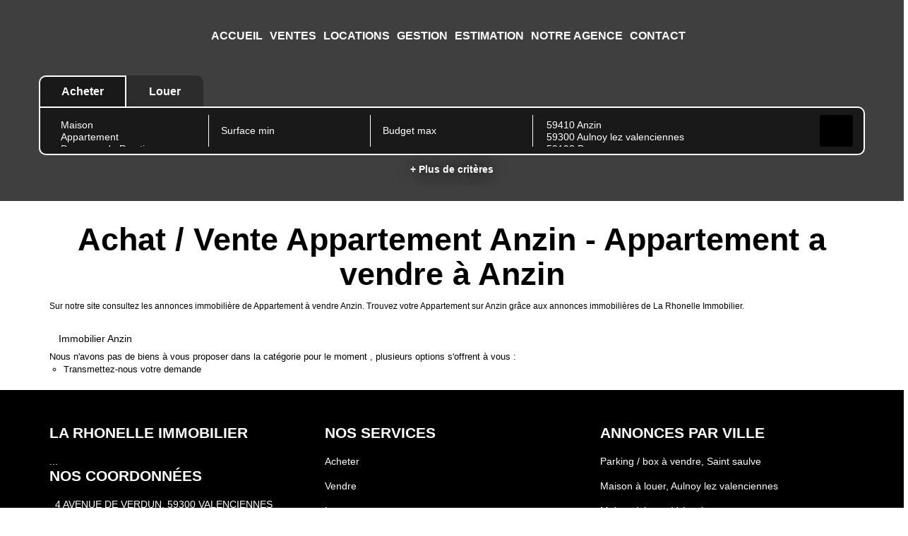

--- FILE ---
content_type: text/html; charset=UTF-8
request_url: https://www.larhonelle-immobilier.fr/ville_bien/Anzin_1_1__Vente/achat-vente-appartement-anzin.html?
body_size: 2329
content:
<!DOCTYPE html>
<html lang="en">
<head>
    <meta charset="utf-8">
    <meta name="viewport" content="width=device-width, initial-scale=1">
    <title></title>
    <style>
        body {
            font-family: "Arial";
        }
    </style>
    <script type="text/javascript">
    window.awsWafCookieDomainList = [];
    window.gokuProps = {
"key":"AQIDAHjcYu/GjX+QlghicBgQ/7bFaQZ+m5FKCMDnO+vTbNg96AEg42NwWQ14qnjkc7kDADOtAAAAfjB8BgkqhkiG9w0BBwagbzBtAgEAMGgGCSqGSIb3DQEHATAeBglghkgBZQMEAS4wEQQMubGagNeVAt/prj4hAgEQgDtYZRc04orXdUtq3etksARn84uqI6fpcYmlF4A8ked//UttJYUhrZZeFLMgPkvYXY0CKltec1N+E6yDCw==",
          "iv":"CgAFayNElwAABmWZ",
          "context":"GBGQMIfQv4ASBeAIGdhMI2ai3/MoB9MruJKmgqSAY5Yer2X7O4niSzhV86w3dp/vy6DFqpUPY2kP8MqwjBvt02C/LfpLYnBWDpmrYVF7AV2SjtBm7MCXPta3U8u5zX38tvel5576B/DslBpSdIjo9MEaFr/nPQLHld46gM7lHwz3t+y1JrQjQTaO9JLEmaNQH2UqKU788p4561Rj3JWz5Y/[base64]/03r3cQL4aTgeJxXe0f/QVWYjrnE5G01019gDvaN92NrwGQm5uSjU+nDKnBVTgYXBltvpebblqT4jkNnG0wevxHlD5ZSsxx75cLd4yT0ccxaK4Dww5itml/ehNGMHmWHpqgXPHLPfnraJrbZA5tOCMbMznK3y7Io25FLeNdZptvkiWYyx4atqSaKxGKmdGl/RalSoc1u3i0xhLlz9Nm5TSt/d+37QBmssC0bMUyJCBWI3VikK9lteOtRLIpZnHbo+ORlEzYQiAVCmvX6WkclXPZPU1s8rRtadUp5bwappDKGBlHNkWOOpgNtiTDaq/FJZO7KwOuXToQ79xG4QULUpI2kSgQ=="
};
    </script>
    <script src="https://7813e45193b3.47e58bb0.eu-west-3.token.awswaf.com/7813e45193b3/28fa1170bc90/1cc501575660/challenge.js"></script>
</head>
<body>
    <div id="challenge-container"></div>
    <script type="text/javascript">
        AwsWafIntegration.saveReferrer();
        AwsWafIntegration.checkForceRefresh().then((forceRefresh) => {
            if (forceRefresh) {
                AwsWafIntegration.forceRefreshToken().then(() => {
                    window.location.reload(true);
                });
            } else {
                AwsWafIntegration.getToken().then(() => {
                    window.location.reload(true);
                });
            }
        });
    </script>
    <noscript>
        <h1>JavaScript is disabled</h1>
        In order to continue, we need to verify that you're not a robot.
        This requires JavaScript. Enable JavaScript and then reload the page.
    </noscript>
</body>
</html>

--- FILE ---
content_type: text/css
request_url: https://www.larhonelle-immobilier.fr/templates/gnimmo_baudelaire/catalog/css/home.css
body_size: 10388
content:
.clearfix {
  *zoom: 1;
}
.clearfix:before,
.clearfix:after {
  display: table;
  content: "";
  line-height: 0;
}
.clearfix:after {
  clear: both;
}
.hide-text {
  font: 0/0 a;
  color: transparent;
  text-shadow: none;
  background-color: transparent;
  border: 0;
}
.input-block-level {
  display: block;
  width: 100%;
  min-height: 30px;
  -webkit-box-sizing: border-box;
  -moz-box-sizing: border-box;
  box-sizing: border-box;
}
#header,
#header_mobile {
  float: left;
  width: 100%;
  position: relative;
}
#header .header-menu,
#header_mobile .header-menu {
  float: left;
  width: 100%;
  height: 75px;
  margin-top: 40px;
  position: relative;
  z-index: 10;
}
#header .header-menu .logo-header,
#header_mobile .header-menu .logo-header {
  float: left;
  width: 15%;
  height: 100%;
  padding-left: 15px;
}
#header .header-menu .logo-header .logo-main,
#header_mobile .header-menu .logo-header .logo-main {
  width: 100%;
  object-fit: contain;
  -o-object-fit: contain;
  object-position: top;
  -o-object-position: top;
}
#header .header-menu .logo-header .logo-alternate,
#header_mobile .header-menu .logo-header .logo-alternate {
  display: none;
  margin: auto;
  width: auto;
}
#header .header-menu .menu,
#header_mobile .header-menu .menu {
  float: left;
  width: 70%;
}
#header .header-menu .menu,
#header .header-menu .reseaux-sociaux,
#header_mobile .header-menu .menu,
#header_mobile .header-menu .reseaux-sociaux {
  height: 100%;
}
#header .header-menu .menu .list-links,
#header .header-menu .reseaux-sociaux .list-links,
#header_mobile .header-menu .menu .list-links,
#header_mobile .header-menu .reseaux-sociaux .list-links {
  display: flex;
  align-items: center;
  justify-content: center;
}
#header .header-menu .reseaux-sociaux,
#header_mobile .header-menu .reseaux-sociaux {
  float: left;
  width: 15%;
}
#header .header-menu .reseaux-sociaux .list-links > li,
#header_mobile .header-menu .reseaux-sociaux .list-links > li {
  padding: 0 5px;
}
#header .header-menu .reseaux-sociaux .list-links > li a,
#header_mobile .header-menu .reseaux-sociaux .list-links > li a {
  opacity: 1;
  font-size: 30px;
}
#header .header-menu .reseaux-sociaux .list-links > li a:hover .fa,
#header .header-menu .reseaux-sociaux .list-links > li a:focus .fa,
#header .header-menu .reseaux-sociaux .list-links > li a.active .fa,
#header_mobile .header-menu .reseaux-sociaux .list-links > li a:hover .fa,
#header_mobile .header-menu .reseaux-sociaux .list-links > li a:focus .fa,
#header_mobile .header-menu .reseaux-sociaux .list-links > li a.active .fa {
  -moz-transform: scale(1.1);
  -webkit-transform: scale(1.1);
  -o-transform: scale(1.1);
  -ms-transform: scale(1.1);
  transform: scale(1.1);
}
#header .header-menu .reseaux-sociaux .list-links > li a img,
#header_mobile .header-menu .reseaux-sociaux .list-links > li a img {
  height: 2.5rem;
  width: 2.5rem;
  max-width: unset;
}
#header .header-menu .list-links,
#header_mobile .header-menu .list-links {
  padding: 0;
  margin: 0;
  list-style: none;
  text-align: center;
  height: 100%;
}
#header .header-menu .list-links a,
#header_mobile .header-menu .list-links a {
  -webkit-transition: all 0.3s ease;
  -moz-transition: all 0.3s ease;
  -ms-transition: all 0.3s ease;
  -o-transition: all 0.3s ease;
  transition: all 0.3s ease;
}
#header .header-menu .list-links ul,
#header_mobile .header-menu .list-links ul {
  padding: 0;
  margin: 0;
  list-style: none;
}
#header .header-menu .list-links > li,
#header_mobile .header-menu .list-links > li {
  display: inline-block;
  vertical-align: middle;
  padding: 0 10px;
}
#header .header-menu .list-links > li > ul,
#header_mobile .header-menu .list-links > li > ul {
  min-width: 100%;
  top: 100%;
  left: 0;
}
#header .header-menu .list-links > li > ul li,
#header_mobile .header-menu .list-links > li > ul li {
  text-align: left;
  padding: 4px 8px;
  background-color: var(--color-3);
}
#header .header-menu .list-links > li > ul li:first-child,
#header_mobile .header-menu .list-links > li > ul li:first-child {
  border-top-left-radius: 5px;
  border-top-right-radius: 5px;
}
#header .header-menu .list-links > li > ul li:last-child,
#header_mobile .header-menu .list-links > li > ul li:last-child {
  border-bottom-left-radius: 5px;
  border-bottom-right-radius: 5px;
}
#header .header-menu .list-links > li > ul li a,
#header_mobile .header-menu .list-links > li > ul li a {
  color: var(--color-1);
  white-space: nowrap;
}
#header .header-menu .list-links > li > ul li a:hover,
#header .header-menu .list-links > li > ul li a:focus,
#header .header-menu .list-links > li > ul li a.active,
#header_mobile .header-menu .list-links > li > ul li a:hover,
#header_mobile .header-menu .list-links > li > ul li a:focus,
#header_mobile .header-menu .list-links > li > ul li a.active {
  color: var(--color-2);
}
#header .header-menu .list-links > li > ul li ul,
#header_mobile .header-menu .list-links > li > ul li ul {
  top: 0;
  left: 100%;
}
#header .header-menu .list-links > li > a,
#header_mobile .header-menu .list-links > li > a {
  color: var(--color-3);
  text-transform: uppercase;
  font-weight: bolder;
  text-decoration: none;
  font-size: 16px;
  white-space: nowrap;
  -webkit-transition: all 0.3s ease;
  -moz-transition: all 0.3s ease;
  -ms-transition: all 0.3s ease;
  -o-transition: all 0.3s ease;
  transition: all 0.3s ease;
}
#header .header-menu .list-links > li > a:hover,
#header .header-menu .list-links > li > a:focus,
#header .header-menu .list-links > li > a.active,
#header_mobile .header-menu .list-links > li > a:hover,
#header_mobile .header-menu .list-links > li > a:focus,
#header_mobile .header-menu .list-links > li > a.active {
  color: var(--color-2);
}
#header .header-menu .list-links li,
#header_mobile .header-menu .list-links li {
  position: relative;
}
#header .header-menu .list-links li > ul,
#header_mobile .header-menu .list-links li > ul {
  display: none;
  position: absolute;
  padding: 5px;
}
#header .header-menu .list-links li:hover > ul,
#header_mobile .header-menu .list-links li:hover > ul {
  display: block;
}
#header .header-menu .list-links li.logo-gnimmo,
#header_mobile .header-menu .list-links li.logo-gnimmo {
  max-width: 250px;
}
#header .header-menu .list-links li.logo-gnimmo img,
#header_mobile .header-menu .list-links li.logo-gnimmo img {
  max-width: 100%;
  height: auto;
}
#header #burger_mobile,
#header_mobile #burger_mobile {
  float: left;
  width: 60%;
  height: 100%;
  padding: 0 15px;
}
#header #burger_mobile .rows-burger,
#header_mobile #burger_mobile .rows-burger {
  width: 40px;
  height: 100%;
  float: right;
  display: flex;
  flex-direction: column;
  align-items: center;
  justify-content: center;
  cursor: pointer;
}
#header #burger_mobile .rows-burger span,
#header_mobile #burger_mobile .rows-burger span {
  height: 7px;
  width: 100%;
  display: block;
  margin: 2px 0;
  border: 1px solid var(--color-3);
  background-color: var(--color-1);
  border-radius: 5px;
  -webkit-transition: all 0.3s ease;
  -moz-transition: all 0.3s ease;
  -ms-transition: all 0.3s ease;
  -o-transition: all 0.3s ease;
  transition: all 0.3s ease;
}
.sidebar-fixed {
  display: none;
  position: fixed;
  top: 210px;
  right: -8px;
  z-index: 10;
  width: 45px;
}
.sidebar-fixed .reseaux {
  background: rgba(255,255,255,0.8);
  border-radius: 10px;
}
.sidebar-fixed .reseaux ul {
  padding: 8px;
}
.sidebar-fixed .reseaux li {
  list-style-type: none;
}
.sidebar-fixed .reseaux li .fa {
  background-color: var(--color-1);
  padding: 5px;
  border-radius: 5px;
  margin: 5px 0;
}
.sidebar-fixed .reseaux li .fa:before {
  color: rgba(255,255,255,0.8);
}
.sidebar-fixed .reseaux li .fa-facebook {
  padding: 5px 7px;
}
.sidebar-fixed .reseaux li .fa:hover:before {
  color: var(--color-2);
}
.sidebar-fixed .contact {
  background: var(--color-2);
  border-radius: 10px;
  padding-left: 10px;
  padding: 0 10px;
  width: 150px;
  padding: 10px;
  cursor: pointer;
  -webkit-transition: all 0.3s ease;
  -moz-transition: all 0.3s ease;
  -ms-transition: all 0.3s ease;
  -o-transition: all 0.3s ease;
  transition: all 0.3s ease;
}
.sidebar-fixed .contact:hover {
  transform: translateX(-100px);
}
.sidebar-fixed .contact a {
  display: flex;
  align-items: center;
  color: var(--color-bg);
}
.sidebar-fixed .contact .fa {
  margin-right: 12px;
}
.sidebar-fixed .contact .fa:before {
  color: var(--color-bg);
}
.slider-top {
  position: absolute;
  height: 100%;
  width: 100%;
  top: 0;
  left: 0;
  z-index: -1;
}
.slider-top .bx-wrapper {
  height: 100%;
  margin: 0;
}
.slider-top .bx-wrapper .bx-viewport {
  min-height: 100%;
  max-height: 100%;
  height: 100% !important;
  -moz-box-shadow: none;
  -webkit-box-shadow: none;
  box-shadow: none;
  border: 0;
  left: 0;
  background: transparent;
}
.slider-top #slider_header {
  height: 100%;
}
.slider-top #slider_header .slider-item {
  height: 100%;
}
.slider-top #slider_header .slider-item::after {
  content: ' ';
  display: block;
  position: absolute;
  top: 0;
  left: 0;
  width: 100%;
  height: 100%;
  background-color: var(--color-1);
}
.slider-top #slider_header .slider-item img {
  width: 100%;
  height: 100%;
  object-fit: cover;
  -o-object-fit: cover;
  object-position: center;
  -o-object-position: center;
}
.alternate-header #header .header-menu .logo-header.alternate .logo-main,
.alternate-header #header_mobile .header-menu .logo-header.alternate .logo-main {
  display: none;
}
.alternate-header #header .header-menu .logo-header.alternate .logo-alternate,
.alternate-header #header_mobile .header-menu .logo-header.alternate .logo-alternate {
  display: block;
}
.alternate-header #header .header-menu .list-links > li > a,
.alternate-header #header_mobile .header-menu .list-links > li > a {
  color: var(--color-1);
}
.alternate-header #header .header-menu .list-links > li > ul li,
.alternate-header #header_mobile .header-menu .list-links > li > ul li {
  background-color: var(--color-1);
}
.alternate-header #header .header-menu .list-links > li > ul li a,
.alternate-header #header_mobile .header-menu .list-links > li > ul li a {
  color: var(--color-3);
}
.page_home #header,
.page_home #header_mobile {
  position: fixed;
  top: 0;
  left: 0;
  z-index: 1;
}
.page_home #header #box_search,
.page_home #header_mobile #box_search {
  margin-top: 0;
}
#box_slider_header {
  float: left;
  width: 100%;
}
#box_slider_header .slide-title-home {
  float: left;
  width: 100%;
  height: 100%;
  display: flex;
  align-items: center;
  justify-content: center;
  flex-direction: column;
}
#box_slider_header .slide-title-home h1,
#box_slider_header .slide-title-home h2 {
  float: left;
  width: 100%;
  color: var(--color-titre);
  text-align: center;
  margin-top: 0;
  margin-bottom: 25px;
}
#box_slider_header .slide-title-home h1,
#box_slider_header .slide-title-home h2 {
  font-family: var(--font-2);
  line-height: 1em;
  text-shadow: 0 0px 20px var(--color-1-60);
}
#box_slider_header .slide-title-home h1 {
  text-transform: uppercase;
  font-size: 45px;
  font-weight: 700;
}
#box_slider_header .slide-title-home h2 {
  font-size: 35px;
}
#box_slider_header .slide-title-home .bloc-avis-clients {
  float: left;
  width: 100%;
  text-align: center;
  margin-bottom: 15px;
}
#box_slider_header .slide-title-home .bloc-avis-clients .opinion-system,
#box_slider_header .slide-title-home .bloc-avis-clients .meilleur-agent {
  display: inline-block;
  margin: 0 5px;
  vertical-align: middle;
}
#box_slider_header .slide-title-home .bloc-avis-clients .meilleur-agent {
  width: 200px;
}
#box_slider_header .slide-title-home .bloc-avis-clients .opinion-system {
  max-width: 190px;
}
#box_slider_header .slide-title-home .scroll-icon {
  display: block;
  position: relative;
  margin-left: auto;
  margin-right: auto;
  margin-top: 0;
  width: 33px;
  height: 55px;
  border: 2px solid var(--color-3);
  border-radius: 50px;
  -webkit-transition: all 0.3s ease;
  -moz-transition: all 0.3s ease;
  -ms-transition: all 0.3s ease;
  -o-transition: all 0.3s ease;
  transition: all 0.3s ease;
}
#box_slider_header .slide-title-home .scroll-icon::before {
  content: ' ';
  display: block;
  position: absolute;
  left: 50%;
  margin-left: -2.5px;
  top: 7px;
  width: 5px;
  height: 10px;
  border-radius: 50%;
  background-color: var(--color-3);
}
#box_slider_header .slide-title-home .scroll-icon .arrows {
  position: absolute;
  top: 19px;
  left: 11px;
  color: var(--color-3);
}
#box_slider_header .slide-title-home .scroll-icon .arrows .arrow-1,
#box_slider_header .slide-title-home .scroll-icon .arrows .arrow-2,
#box_slider_header .slide-title-home .scroll-icon .arrows .arrow-3 {
  -webkit-transition: all 0.3s ease;
  -moz-transition: all 0.3s ease;
  -ms-transition: all 0.3s ease;
  -o-transition: all 0.3s ease;
  transition: all 0.3s ease;
  line-height: 5px;
  font-size: 8px;
  margin-top: -3px;
  display: block;
  animation: arrows_mouse_animation 1s infinite;
}
#box_slider_header .slide-title-home .scroll-icon .arrows .arrow-1 {
  opacity: 0;
  animation-delay: 0s;
}
#box_slider_header .slide-title-home .scroll-icon .arrows .arrow-2 {
  opacity: 0;
  animation-delay: 0.3s;
}
#box_slider_header .slide-title-home .scroll-icon .arrows .arrow-3 {
  opacity: 0;
  animation-delay: 0.5s;
}
#box_slider_header #box_search {
  margin-top: 25px;
}
@keyframes arrows_mouse_animation {
  0% {
    opacity: 0;
  }
  50% {
    opacity: 1;
  }
  100% {
    opacity: 0;
  }
}
#box_search {
  float: left;
  width: 100%;
  margin-bottom: 25px;
}
#box_search .btn-edit-search {
  float: left;
  width: 100%;
  margin-bottom: 0px;
  -webkit-transition: all 0.3s ease;
  -moz-transition: all 0.3s ease;
  -ms-transition: all 0.3s ease;
  -o-transition: all 0.3s ease;
  transition: all 0.3s ease;
}
#box_search .btn-edit-search .btn-toggle-search {
  width: 100%;
}
#box_search .btn-edit-search.active {
  margin-bottom: 10px;
}
#box_search .top-search .input-transac {
  float: left;
  background-color: var(--color-1-30);
  color: var(--color-3);
  padding: 10px 30px;
  font-weight: bold;
  font-size: 16px;
  border-top: 2px solid transparent;
  border-left: 2px solid transparent;
  border-right: 2px solid transparent;
  -webkit-transition: all 0.3s ease;
  -moz-transition: all 0.3s ease;
  -ms-transition: all 0.3s ease;
  -o-transition: all 0.3s ease;
  transition: all 0.3s ease;
  cursor: pointer;
}
#box_search .top-search .input-transac:first-child {
  border-top-left-radius: 10px;
}
#box_search .top-search .input-transac:last-child {
  border-top-right-radius: 10px;
}
#box_search .top-search .input-transac:hover,
#box_search .top-search .input-transac:focus,
#box_search .top-search .input-transac.active {
  background-color: var(--color-1-60);
  border-top: 2px solid var(--color-3);
  border-left: 2px solid var(--color-3);
  border-right: 2px solid var(--color-3);
}
#box_search .list-inputs {
  float: left;
  width: 100%;
  min-width: 100%;
  border: 2px solid var(--color-3);
  background-color: var(--color-1-60);
  border-top-right-radius: 10px;
  border-bottom-left-radius: 10px;
  border-bottom-right-radius: 10px;
  padding: 10px;
}
#box_search .list-inputs .input-search {
  float: left;
  padding: 0 5px;
}
#box_search .list-inputs .input-search .btn-group .dropdown-menu {
  color: var(--color-1);
}
#box_search .list-inputs .input-search .btn-group .dropdown-menu .bs-searchbox .form-control {
  color: var(--color-1);
}
#box_search .list-inputs .input-search .form-control {
  background-color: transparent;
  border: 0;
  color: var(--color-3);
  -webkit-box-shadow: none;
  box-shadow: none;
  height: 45px;
  line-height: 45px;
}
#box_search .list-inputs .input-search .form-control::-webkit-input-placeholder {
  color: var(--color-3);
}
#box_search .list-inputs .input-search .form-control::-moz-placeholder {
  color: var(--color-3);
}
#box_search .list-inputs .input-search .form-control:-ms-input-placeholder {
  color: var(--color-3);
}
#box_search .list-inputs .input-search .form-control:-moz-placeholder {
  color: var(--color-3);
}
#box_search .list-inputs .input-search .form-control:focus {
  border-color: transparent;
  outline: 0;
  -webkit-box-shadow: none;
  box-shadow: none;
}
#box_search .list-inputs .input-search .form-control > .btn-default {
  background-color: transparent;
  border: 0;
  color: var(--color-3);
  outline: 0 !important;
  height: 45px;
  line-height: 45px;
  padding-top: 0;
  padding-bottom: 0;
}
#box_search .list-inputs .input-search .form-control > .btn-default .filter-option {
  height: 45px;
  line-height: 45px;
}
#box_search .list-inputs .input-search.input-typebien,
#box_search .list-inputs .input-search.input-pieces,
#box_search .list-inputs .input-search.input-budget,
#box_search .list-inputs .input-search.input-surface {
  width: 20%;
  border-right: 1px solid var(--color-3);
}
#box_search .list-inputs .input-search.input-localisation {
  width: 35%;
}
#box_search .list-inputs .input-search.input-submit {
  width: 5%;
}
#box_search .list-inputs .input-search.input-submit .submit-button {
  width: 100%;
  height: 45px;
  line-height: 43px;
  padding: 0;
  font-size: 25px;
}
#box_search .list-inputs .input-search.input-submit .submit-button .fa {
  line-height: unset;
}
#box_search .links-more-criteria {
  float: left;
  width: 100%;
  text-align: center;
  margin: 10px 0;
}
#box_search .links-more-criteria .link-show-modal {
  font-weight: bold;
  color: var(--color-3);
  cursor: pointer;
  text-decoration: none;
  text-shadow: 0 0px 20px var(--color-1);
  -webkit-transition: all 0.3s ease;
  -moz-transition: all 0.3s ease;
  -ms-transition: all 0.3s ease;
  -o-transition: all 0.3s ease;
  transition: all 0.3s ease;
}
#box_search .links-more-criteria .link-show-modal:hover,
#box_search .links-more-criteria .link-show-modal:focus,
#box_search .links-more-criteria .link-show-modal.active {
  color: var(--color-2);
}
#box_search .links-more-criteria .link-show-modal .badge {
  font-size: 10px;
  margin-left: 5px;
  margin-top: -10px;
  padding: 3px 5px;
  background-color: var(--color-2);
  color: var(--color-3);
}
#modal_search .form-control {
  margin-bottom: 15px;
}
#modal_search .checkbox-search {
  float: left;
  width: 100%;
  margin-bottom: 15px;
  height: 34px;
  line-height: 34px;
}
#modal_search .checkbox-search label,
#modal_search .checkbox-search input {
  display: inline-block;
  vertical-align: middle;
}
#modal_search .checkbox-search label {
  margin-right: 5px;
}
#modal_search .checkbox-search input {
  margin: 0;
}
#menu_mobile {
  position: fixed;
  z-index: 10;
  top: 0;
  right: 100%;
  height: 100vh;
  width: 80%;
  background: var(--color-3);
  padding: 30px 20px;
  -webkit-transition: all 0.3s ease;
  -moz-transition: all 0.3s ease;
  -ms-transition: all 0.3s ease;
  -o-transition: all 0.3s ease;
  transition: all 0.3s ease;
  overflow: auto;
}
#menu_mobile .close-menu {
  position: absolute;
  top: 5px;
  right: 20px;
  font-size: 25px;
  cursor: pointer;
}
#menu_mobile.active {
  right: 20%;
}
#menu_mobile .menu .list-links,
#menu_mobile .reseaux-sociaux .list-links {
  list-style: none;
  margin-bottom: 20px;
  padding: 0;
}
#menu_mobile .menu .list-links > li {
  width: 100%;
  border-bottom: 1px solid var(--color-1);
  padding: 10px;
}
#menu_mobile .reseaux-sociaux {
  margin-bottom: 30px;
}
#menu_mobile .reseaux-sociaux .list-links {
  text-align: center;
}
#menu_mobile .reseaux-sociaux .list-links li {
  display: inline-block;
  padding: 0 5px;
}
#menu_mobile .reseaux-sociaux .list-links li a {
  font-size: 20px;
}
#menu_mobile .reseaux-sociaux .list-links li a img {
  height: 2.5rem;
  width: 2.5rem;
  max-width: unset;
}
.breadcrumb {
  float: left;
  width: 100%;
  background: transparent;
  padding: 5px 0;
  margin: 0;
}
.breadcrumb > li {
  vertical-align: middle;
}
.breadcrumb > li + li:before {
  content: '|';
  color: var(--color-1);
}
.page_products_info .breadcrumb {
  margin-bottom: 10px;
}
.entry-header .page-header {
  margin: 30px 0 10px;
  border: 0;
  text-align: center;
  font-family: var(--font-2);
  font-size: 45px;
  font-weight: bold;
  padding: 0;
}
.page_contact_us {
  color: #666F71;
}
.page_contact_us .entry-title.page-header {
  color: #1D2122;
  font-size: 34px;
  font-weight: 600;
  text-align: center;
}
.page_contact_us #regForm {
  background-color: #ffffff;
  margin: 100px auto;
  padding: 40px;
  width: 70%;
  min-width: 300px;
}
.page_contact_us .text-origin {
  font-size: 18px;
  font-weight: 500;
  line-height: 1.5em;
  text-align: center;
}
.page_contact_us .text-origin #text-no-logged {
  display: flex;
  align-items: center;
  justify-content: center;
  flex-wrap: wrap;
  width: 90%;
  margin: 0 auto;
  margin-bottom: 20px;
  background-color: #CCE5FF;
  border: 1px solid #B8DAFF;
  padding: 16px 20px;
  border-radius: 4px;
  color: #004085;
  pointer-events: none;
  font-size: 16px;
  position: relative;
}
.page_contact_us .text-origin #text-no-logged a {
  margin-left: 10px;
  pointer-events: all;
  border: none;
  color: #004085;
  background: #fff;
  border-radius: 4px;
}
.page_contact_us .text-origin #text-no-logged a u {
  text-decoration: none;
}
.page_contact_us .text-origin #text-no-logged::after {
  content: "\00D7";
  margin-left: 20px;
  font-size: xx-large;
  pointer-events: all;
  cursor: pointer;
  position: absolute;
  right: 10px;
  top: 30%;
}
.page_contact_us .text-origin #text-no-logged .text_alert {
  display: block;
  margin-right: 10px;
}
.page_contact_us h3 {
  color: #064085;
  font-weight: 600;
  margin-bottom: 30px;
  font-size: 20px;
}
.page_contact_us .required-text {
  text-align: right;
  margin-top: 10px;
}
.page_contact_us hr {
  border: 1px solid #D8E4E8;
  width: 100%;
}
.page_contact_us .form-control {
  border-radius: 4px;
  height: 45px;
}
.page_contact_us textarea.form-control {
  height: auto;
}
.page_contact_us #test {
  max-width: 430px;
  margin: 0 auto;
  padding-top: 50px;
}
.page_contact_us #test .radio-gender,
.page_contact_us #test .radio-type_bien {
  width: 100%;
  display: flex;
  align-items: center;
  justify-content: flex-start;
}
.page_contact_us #test .radio-gender .btn:hover,
.page_contact_us #test .radio-type_bien .btn:hover {
  color: #064085;
}
.page_contact_us #test input.form-control {
  border: 1px solid #D8E4E8;
}
.page_contact_us #test input:not(:placeholder-shown) {
  border: 1px solid #064085;
}
.page_contact_us .tab {
  display: none;
  flex-direction: column;
}
.page_contact_us .tab.options .form-group label {
  text-transform: unset;
  font-weight: 600;
  display: flex;
  align-items: baseline;
}
.page_contact_us .tab.options .form-group label.cap {
  text-transform: uppercase;
}
.page_contact_us .tab.options #div1,
.page_contact_us .tab.options #div2 {
  border-radius: 5px;
}
.page_contact_us .tab.options .checkbox input {
  transform: scale(1.5);
  border: 1px solid #F5F5F5;
}
.page_contact_us .tab .form-group {
  display: flex;
  flex-direction: column;
}
.page_contact_us .tab .form-group label {
  text-align: left;
  display: flex;
  align-items: center;
  justify-content: space-between;
  text-transform: uppercase;
  margin-bottom: 10px;
  font-weight: 600;
  font-size: 14px;
  color: #6E768F;
}
.page_contact_us .tab .form-group label span {
  text-transform: capitalize;
  color: #91A5AC;
  font-weight: 500;
}
.page_contact_us .tab .form-group .btn {
  width: 137px;
  padding: 18px 36px;
  background: #D8E4E826 0% 0% no-repeat padding-box;
  border: 1px solid #D8E4E8;
  border-radius: 4px;
}
.page_contact_us .tab .form-group .btn.location,
.page_contact_us .tab .form-group .btn.monsieur {
  margin-left: 16px;
}
.page_contact_us .tab .form-group .btn.active {
  background: #CCE5FED5 0% 0% no-repeat padding-box;
  border: 2px solid #064085;
  color: #064085;
}
.page_contact_us .tab .select-dropdown {
  position: relative;
}
.page_contact_us .tab .select-dropdown .caret-custom {
  position: absolute;
  display: flex;
  align-items: center;
  justify-content: center;
  width: 50px;
  height: 45px;
  border-left: 1px solid #D8E4E8;
  top: 0;
  right: 15px;
  z-index: -1;
}
.page_contact_us .tab .select-dropdown .caret-custom svg {
  width: 20px;
}
.page_contact_us .tab select {
  border: 1px solid #D8E4E8;
  background: #D8E4E826 0% 0% no-repeat padding-box;
  appearance: none;
}
.page_contact_us .tab textarea {
  border: 1px solid #D8E4E8;
}
.page_contact_us input {
  padding: 10px;
  font-size: 17px;
  font-family: Raleway;
  border: 1px solid #aaaaaa;
}
.page_contact_us input.invalid {
  background-color: #ffdddd;
}
.page_contact_us .stepper_btns {
  height: 85px;
  justify-content: space-between;
  display: flex;
  align-items: center;
  position: relative;
  margin: 50px 0;
}
.page_contact_us .stepper_btns button {
  font: normal normal medium 20px/30px Manrope;
  font-size: 20px;
  line-height: 30px;
  padding: 22px 37px;
  border-radius: 5px;
  position: absolute;
  display: flex;
  align-items: center;
  border: none;
}
.page_contact_us .stepper_btns button svg {
  width: 20px;
}
.page_contact_us .stepper_btns button:first-child {
  left: 0px;
  color: #064085;
  background-color: #F0F5F7;
}
.page_contact_us .stepper_btns button:first-child svg {
  margin-right: 10px;
}
.page_contact_us .stepper_btns button:last-child {
  right: 0px;
  color: #FFFFFF;
  background-color: #064085;
}
.page_contact_us .stepper_btns button:last-child svg {
  margin-left: 10px;
}
.page_contact_us .stepper_list {
  counter-reset: buble;
  display: flex;
  justify-content: center;
  box-shadow: 0px 8px 26px #6E768F0B;
  padding: 30px 0;
  border: 1px solid #F0F5F7;
  border-radius: 10px;
}
.page_contact_us .stepper_list .step {
  position: relative;
  counter-increment: buble;
  display: flex;
  align-items: center;
}
.page_contact_us .stepper_list .step::before {
  height: 40px;
  width: 40px;
  content: counter(buble);
  margin: 0 2px;
  color: black;
  background-color: #D4E9FE;
  border: none;
  border-radius: 50%;
  opacity: 1;
  display: flex;
  align-items: center;
  justify-content: center;
  margin-right: 16px;
}
.page_contact_us .stepper_list .step:not(:last-child)::after {
  content: "";
  width: 50px;
  border-top: 2px solid #D4E9FE;
  z-index: -1;
  margin-left: 16px;
  transform: translate(3px,0px);
}
.page_contact_us .stepper_list .step.active::before {
  background-color: #064085;
  color: var(--color-3);
  opacity: 1;
}
.page_contact_us .stepper_list .step.finish {
  color: #1FBC68;
}
.page_contact_us .stepper_list .step.finish::before {
  background-color: #1FBC68;
  color: var(--color-3);
  content: '\2713';
}
.page_contact_us .stepper_list .step.finish::after {
  border-color: #1FBC6833;
}
.page_contact_us .slidecontainer {
  display: flex;
  position: relative;
  flex-wrap: wrap;
  margin: 25px 0;
  justify-content: space-between;
}
.page_contact_us .slidecontainer>* {
  flex: 0 0;
}
.page_contact_us .slider {
  -webkit-appearance: none;
  width: 100%;
  flex-basis: 100%;
  height: 13px;
  border-radius: 10px;
  background: #F0F5F7;
  outline: none;
  -webkit-transition: .2s;
  transition: opacity .2s;
  position: relative;
  padding: 7px !important;
}
.page_contact_us .slider:not(:placeholder-shown) {
  border: none !important;
}
.page_contact_us .slider::before {
  content: "";
  position: absolute;
  background: #D8E4E8;
  width: 13px;
  left: 0px;
  border-radius: 50%;
  height: 13px;
  top: 0px;
  z-index: 1;
  opacity: 0.7;
}
.page_contact_us .slider::after {
  content: "";
  position: absolute;
  background: #D8E4E8;
  width: 13px;
  right: 0px;
  border-radius: 50%;
  height: 13px;
  top: 0px;
  z-index: 1;
  opacity: 0.7;
}
.page_contact_us .slider::-webkit-slider-thumb {
  -webkit-appearance: none;
  appearance: none;
  width: 40px;
  height: 40px;
  border-radius: 50%;
  background: #064085;
  box-shadow: 0px 5px 16px #00000046;
  cursor: pointer;
}
.page_contact_us .slider::-moz-range-thumb {
  width: 25px;
  height: 25px;
  border-radius: 50%;
  background: #04AA6D;
  cursor: pointer;
}
.page_contact_us .bubble {
  position: absolute;
  top: 33px;
  border-radius: 4px;
  left: 50%;
  font-size: 14px;
  font: normal normal medium 14px/19px Manrope;
  transform: translateX(-50%);
}
.page_contact_us .bubble::after {
  content: "";
  position: absolute;
  width: 2px;
  height: 2px;
  top: -1px;
  left: 50%;
}
.page_content.contact-us-succcess article {
  display: flex;
  flex-direction: column;
  align-items: center;
  text-align: center;
}
.page_content.contact-us-succcess article::before {
  content: '\2713';
  color: #FFFFFF;
  background-color: #1FBC68;
  border-radius: 50%;
  width: 40px;
  height: 40px;
  display: flex;
  align-items: center;
  justify-content: center;
}
.page_content.contact-us-succcess article header h1 {
  font-size: 34px;
  line-height: 46px;
}
.page_content.contact-us-succcess article section div {
  font-size: 18px;
  line-height: 28px;
}
.page_content.contact-us-succcess article section div .btn.btn-primary {
  font-size: 20px;
  line-height: 30px;
  color: #064085;
  background-color: #F0F5F7;
  padding: 18px 36px;
  margin-top: 18px;
}
body {
  color: var(--color-1);
  font-size: 14px;
  font-family: var(--font-1);
  background-color: var(--color-bg);
}
.container-slider-home {
  position: fixed;
  top: 0;
  left: 0;
  height: 100vh;
  width: 100%;
  z-index: -1;
}
.container-slider-home > .bx-wrapper {
  height: 100%;
  margin: 0;
}
.container-slider-home > .bx-wrapper >	.bx-viewport {
  height: 100% !important;
  min-height: 100%;
  max-height: 100%;
}
.container-slider-home > .bx-wrapper .bx-viewport {
  -moz-box-shadow: none;
  -webkit-box-shadow: none;
  box-shadow: none;
  border: 0;
  left: 0;
  background: transparent;
}
.container-slider-home > .bx-wrapper .bx-controls {
  position: absolute;
  right: 0;
  top: 50%;
  -moz-transform: rotate(90deg);
  -webkit-transform: rotate(90deg);
  -o-transform: rotate(90deg);
  -ms-transform: rotate(90deg);
  transform: rotate(90deg);
}
.container-slider-home > .bx-wrapper .bx-controls .bx-pager {
  position: relative;
  bottom: 0;
  padding: 0;
}
.container-slider-home > .bx-wrapper .bx-controls .bx-pager .bx-pager-item {
  width: 30px;
  text-align: center;
}
.container-slider-home > .bx-wrapper .bx-controls .bx-pager .bx-pager-item .bx-pager-link {
  background-color: var(--color-3);
  border: 4px solid transparent;
  opacity: 0.4;
  display: inline-block;
  vertical-align: middle;
  border-radius: 50%;
  -webkit-border-radius: 50%;
  margin: 0;
  color: transparent;
  -webkit-transition: all 0.3s ease;
  -moz-transition: all 0.3s ease;
  -ms-transition: all 0.3s ease;
  -o-transition: all 0.3s ease;
  transition: all 0.3s ease;
}
.container-slider-home > .bx-wrapper .bx-controls .bx-pager .bx-pager-item .bx-pager-link:hover,
.container-slider-home > .bx-wrapper .bx-controls .bx-pager .bx-pager-item .bx-pager-link:focus,
.container-slider-home > .bx-wrapper .bx-controls .bx-pager .bx-pager-item .bx-pager-link.active {
  background-color: var(--color-3);
  border: 7px solid var(--color-3);
  opacity: 1;
}
.container-slider-home #slider_home {
  height: 100%;
}
.container-slider-home #slider_home .item-slider-home {
  height: 100%;
}
.container-slider-home #slider_home .item-slider-home.slide-1 #box_slider_header {
  height: 100%;
}
.container-slider-home #slider_home .item-slider-home.slide-7 {
  background-color: var(--color-1);
}
.page_home.no-slider #header .header-menu {
  margin: 0;
  padding: 10px;
  height: 90px;
}
.page_home.no-slider .container-slider-home {
  position: relative;
  height: auto;
  float: left;
  z-index: unset;
}
.page_home.no-slider .container-slider-home #slider_home .item-slider-home {
  height: auto;
}
.page_home.no-slider .container-slider-home #slider_home .item-slider-home.slide-1 {
  min-height: 100vh;
  position: relative;
}
.page_home.no-slider .container-slider-home #slider_home .item-slider-home #box_slider_header {
  padding-top: 115px;
  height: auto;
}
.page_home.no-slider .container-slider-home #slider_home .item-slider-home #box_selection,
.page_home.no-slider .container-slider-home #slider_home .item-slider-home #box_estimation,
.page_home.no-slider .container-slider-home #slider_home .item-slider-home #box_video,
.page_home.no-slider .container-slider-home #slider_home .item-slider-home #box_actus,
.page_home.no-slider .container-slider-home #slider_home .item-slider-home #footer {
  padding: 25px 0;
}
.page_home.no-slider .container-slider-home #slider_home .item-slider-home #box_selection .bx-wrapper .bx-viewport,
.page_home.no-slider .container-slider-home #slider_home .item-slider-home #box_estimation .bx-wrapper .bx-viewport,
.page_home.no-slider .container-slider-home #slider_home .item-slider-home #box_video .bx-wrapper .bx-viewport,
.page_home.no-slider .container-slider-home #slider_home .item-slider-home #box_actus .bx-wrapper .bx-viewport,
.page_home.no-slider .container-slider-home #slider_home .item-slider-home #footer .bx-wrapper .bx-viewport {
  min-height: 100%;
  max-height: 100%;
  -moz-box-shadow: none;
  -webkit-box-shadow: none;
  box-shadow: none;
  border: 0;
  left: 0;
  background: transparent;
}
.page_home.no-slider .container-slider-home #slider_home .item-slider-home.slide-1 #box_slider_header {
  position: relative;
}
.page_home.no-slider #box_slider_header #box_search {
  margin-bottom: 25px;
}
#box_selection {
  float: left;
  width: 100%;
  height: 100%;
  display: flex;
  align-items: center;
  justify-content: center;
  flex-direction: column;
}
#box_selection h2 {
  font-size: 45px;
  font-weight: bold;
  font-family: var(--font-2);
  margin-bottom: 30px;
  margin-top: 100px;
}
#box_selection .container-slider-selection {
  float: left;
  width: 100%;
}
#box_selection .container-slider-selection .bx-wrapper {
  margin-bottom: 0;
  min-width: 100%;
}
#box_selection .container-slider-selection #slider_selection {
  height: 100%;
}
#box_selection .container-slider-selection #slider_selection .item-product {
  max-width: 450px;
}
#box_selection .container-slider-selection #slider_selection .item-product .product-selection {
  float: left;
  width: 100%;
  padding: 25px;
  -webkit-transition: all 0.3s ease;
  -moz-transition: all 0.3s ease;
  -ms-transition: all 0.3s ease;
  -o-transition: all 0.3s ease;
  transition: all 0.3s ease;
}
#box_selection .container-slider-selection #slider_selection .item-product .product-selection:hover .img-product,
#box_selection .container-slider-selection #slider_selection .item-product .product-selection:focus .img-product {
  -webkit-box-shadow: 0px 0px 20px var(--color-1-70);
  box-shadow: 0px 0px 20px var(--color-1-70);
}
#box_selection .container-slider-selection #slider_selection .item-product .product-selection .img-product {
  float: left;
  width: 100%;
  height: 280px;
  -webkit-transition: all 0.3s ease;
  -moz-transition: all 0.3s ease;
  -ms-transition: all 0.3s ease;
  -o-transition: all 0.3s ease;
  transition: all 0.3s ease;
  -webkit-box-shadow: 0px 0px 20px var(--color-1-30);
  box-shadow: 0px 0px 20px var(--color-1-30);
  position: relative;
}
#box_selection .container-slider-selection #slider_selection .item-product .product-selection .img-product .picto {
  position: absolute;
  top: 0;
  right: 0;
}
#box_selection .container-slider-selection #slider_selection .item-product .product-selection .img-product .picto img {
  max-height: 120px;
}
#box_selection .container-slider-selection #slider_selection .item-product .product-selection .img-product.picto-left .picto {
  right: unset;
  left: 0;
}
#box_selection .container-slider-selection #slider_selection .item-product .product-selection .img-product .libelle-product {
  position: absolute;
  top: 15px;
  left: 0;
  padding: 5px 8px;
  color: var(--color-3);
  background-color: var(--color-1);
  font-weight: bold;
  text-transform: uppercase;
}
#box_selection .container-slider-selection #slider_selection .item-product .product-selection .img-product > img {
  height: 100%;
  width: 100%;
  object-fit: cover;
  -o-object-fit: cover;
  object-position: center;
  -o-object-position: center;
}
#box_selection .container-slider-selection #slider_selection .item-product .product-selection .infos-product {
  float: left;
  width: 100%;
  padding: 30px 0 0;
}
#box_selection .container-slider-selection #slider_selection .item-product .product-selection .infos-product .products-name,
#box_selection .container-slider-selection #slider_selection .item-product .product-selection .infos-product .products-localisation,
#box_selection .container-slider-selection #slider_selection .item-product .product-selection .infos-product .products-description {
  float: left;
}
#box_selection .container-slider-selection #slider_selection .item-product .product-selection .infos-product .products-name {
  width: 70%;
  color: var(--color-1);
  font-weight: bold;
  font-size: 18px;
  white-space: nowrap;
  overflow: hidden;
  text-overflow: ellipsis;
  margin-bottom: 5px;
}
#box_selection .container-slider-selection #slider_selection .item-product .product-selection .infos-product .products-price {
  float: right;
  width: 30%;
  color: var(--color-2);
  text-align: right;
  font-size: 18px;
}
#box_selection .container-slider-selection #slider_selection .item-product .product-selection .infos-product .products-price [class^='price_honoraires_'] {
  float: left;
  width: 100%;
}
#box_selection .container-slider-selection #slider_selection .item-product .product-selection .infos-product .products-localisation,
#box_selection .container-slider-selection #slider_selection .item-product .product-selection .infos-product .products-ref {
  width: 100%;
  font-size: 15px;
  color: var(--color-1);
  margin-bottom: 10px;
}
#box_selection .container-slider-selection #slider_selection .item-product .product-selection .infos-product .products-ref {
  text-align: right;
}
#box_selection .container-slider-selection #slider_selection .item-product .product-selection .infos-product .products-description {
  color: var(--color-1);
  text-align: justify;
  width: 100%;
  font-size: 15px;
  overflow: hidden;
  display: -webkit-box;
  -webkit-line-clamp: 3;
  -webkit-box-orient: vertical;
  height: 3em;
  line-height: 1em;
}
#box_selection .container-slider-selection #slider_selection .item-product .product-selection .infos-product.with-ref .products-localisation,
#box_selection .container-slider-selection #slider_selection .item-product .product-selection .infos-product.with-ref .products-ref {
  width: 50%;
  float: left;
}
#box_selection .container-slider-selection #controls_slider_selection {
  float: left;
  width: 100%;
  text-align: right;
  padding: 0 60px;
}
#box_selection .container-slider-selection #controls_slider_selection .btn-prev-slide,
#box_selection .container-slider-selection #controls_slider_selection .btn-next-slide {
  margin: 0 3px;
  padding: 7px 15px;
  background-color: var(--color-3-alt-1);
  color: var(--color-3-alt-2);
  display: inline-block;
  border-radius: 5px;
  font-size: 20px;
  cursor: pointer;
  -webkit-transition: all 0.3s ease;
  -moz-transition: all 0.3s ease;
  -ms-transition: all 0.3s ease;
  -o-transition: all 0.3s ease;
  transition: all 0.3s ease;
}
#box_selection .container-slider-selection #controls_slider_selection .btn-prev-slide:hover,
#box_selection .container-slider-selection #controls_slider_selection .btn-prev-slide:focus,
#box_selection .container-slider-selection #controls_slider_selection .btn-prev-slide.active,
#box_selection .container-slider-selection #controls_slider_selection .btn-next-slide:hover,
#box_selection .container-slider-selection #controls_slider_selection .btn-next-slide:focus,
#box_selection .container-slider-selection #controls_slider_selection .btn-next-slide.active {
  color: var(--color-3);
  background-color: var(--color-1);
}
#box_estimation {
  float: left;
  width: 100%;
  height: 100%;
  position: relative;
  display: flex;
  align-items: center;
  justify-content: center;
  flex-direction: column;
}
#box_estimation .bg-estimation {
  position: absolute;
  width: 100%;
  height: 100%;
  top: 0;
  left: 0;
  z-index: -1;
}
#box_estimation .bg-estimation img {
  opacity: 0.5;
  width: 100%;
  height: 100%;
  object-fit: cover;
  -o-object-fit: cover;
  object-position: center;
  -o-object-position: center;
}
#box_estimation .content-estimation {
  max-height: 90%;
  padding-left: 35%;
  padding-right: 10%;
}
#box_estimation .content-estimation h2 {
  font-family: var(--font-2);
  font-weight: bold;
  font-size: 45px;
  line-height: 55px;
  margin-bottom: 20px;
  float: left;
  width: 100%;
  margin-top: 0;
}
#box_estimation .content-estimation .text-estimation {
  float: left;
  width: 100%;
  margin-bottom: 50px;
  line-height: 25px;
  max-height: 70%;
  overflow-y: scroll;
  overflow: auto;
}
#box_estimation .content-estimation .text-estimation::-webkit-scrollbar {
  width: 5px;
}
#box_estimation .content-estimation .text-estimation::-webkit-scrollbar-track {
  box-shadow: inset 0 0 5px grey;
  border-radius: 10px;
}
#box_estimation .content-estimation .text-estimation::-webkit-scrollbar-thumb {
  background: grey;
  border-radius: 10px;
}
#box_estimation .content-estimation .text-estimation::-webkit-scrollbar-thumb:hover {
  background: dark-grey;
}
#box_estimation .content-estimation .text-estimation img {
  display: inline-block;
}
#box_estimation .content-estimation .link-estimation {
  float: left;
}
#box_estimation .content-estimation .link-estimation > a {
  text-transform: uppercase;
  font-weight: bold;
  color: var(--color-2);
  border: 2px solid var(--color-2);
  padding: 15px 30px;
  border-radius: 30px;
  text-decoration: none;
  -webkit-transition: all 0.3s ease;
  -moz-transition: all 0.3s ease;
  -ms-transition: all 0.3s ease;
  -o-transition: all 0.3s ease;
  transition: all 0.3s ease;
}
#box_estimation .content-estimation .link-estimation > a:hover,
#box_estimation .content-estimation .link-estimation > a:focus,
#box_estimation .content-estimation .link-estimation > a.active {
  color: var(--color-3);
  background-color: var(--color-2);
}
#box_jestimmo .bg-jestimmo {
  position: absolute;
  width: 100%;
  height: 100%;
  top: 0;
  left: 0;
  z-index: -1;
}
#box_jestimmo .bg-jestimmo img {
  opacity: 0.5;
  width: 100%;
  height: 100%;
  object-fit: cover;
  -o-object-fit: cover;
  object-position: center;
  -o-object-position: center;
}
#box_jestimmo h2 {
  font-size: 45px;
  padding-right: 15px;
  padding-left: 15px;
  margin-bottom: 15px;
}
#box_jestimmo .jestimo_label img {
  width: 40px;
  height: auto;
  margin-right: 7px;
  display: initial;
}
#box_home_temoignages {
  float: left;
  width: 100%;
  position: relative;
  padding: 50px 0;
  background-color: var(--color-1-60);
  height: 100%;
}
#box_home_temoignages .container {
  height: 100%;
}
#box_home_temoignages .container .row {
  height: 100%;
  display: flex;
  justify-content: center;
  flex-direction: column;
}
#box_home_temoignages .visuel-temoignages {
  position: absolute;
  top: 0;
  left: 0;
  height: 100%;
  width: 100%;
  z-index: -1;
}
#box_home_temoignages .visuel-temoignages img {
  height: 100%;
  width: 100%;
  object-fit: cover;
  -o-object-fit: cover;
  object-position: center;
  -o-object-position: center;
}
#box_home_temoignages h2 {
  float: left;
  width: 100%;
  font-size: 30px;
  font-weight: 400;
  margin-top: 0px;
  margin-bottom: 40px;
  color: var(--color-3);
}
#box_home_temoignages .container-slider-temoignages {
  float: left;
  width: 100%;
  padding-right: 20%;
  margin-bottom: 15px;
  margin-left: -45px;
}
#box_home_temoignages .container-slider-temoignages .bx-wrapper {
  width: 100%;
  max-width: 100% !important;
  margin: 0;
}
#box_home_temoignages .container-slider-temoignages .bx-wrapper .bx-viewport {
  -moz-box-shadow: none;
  -webkit-box-shadow: none;
  box-shadow: none;
  border: 0;
  left: 0;
  background: transparent;
}
#box_home_temoignages .container-slider-temoignages #slider_temoignages .item-slider {
  color: var(--color-3);
}
#box_home_temoignages .container-slider-temoignages #slider_temoignages .item-slider .commentaire {
  float: left;
  width: 100%;
  font-size: 18px;
  padding: 25px 45px;
}
#box_home_temoignages .container-slider-temoignages #slider_temoignages .item-slider .commentaire .comment {
  position: relative;
  line-height: 1.4em;
  font-weight: 600;
}
#box_home_temoignages .container-slider-temoignages #slider_temoignages .item-slider .commentaire .comment .quote-left {
  right: calc(100% + 10px);
  bottom: 100%;
}
#box_home_temoignages .container-slider-temoignages #slider_temoignages .item-slider .commentaire .comment .quote-right {
  left: calc(100% + 10px);
  top: 100%;
}
#box_home_temoignages .container-slider-temoignages #slider_temoignages .item-slider .commentaire .comment .quote-left,
#box_home_temoignages .container-slider-temoignages #slider_temoignages .item-slider .commentaire .comment .quote-right {
  position: absolute;
  font-size: 24px;
}
#box_home_temoignages .container-slider-temoignages #slider_temoignages .item-slider .commentaire .comment .quote-left .fa,
#box_home_temoignages .container-slider-temoignages #slider_temoignages .item-slider .commentaire .comment .quote-right .fa {
  line-height: 1em;
}
#box_home_temoignages .container-slider-temoignages #slider_temoignages .item-slider .origine {
  float: left;
  width: 100%;
  margin-top: 10px;
  padding-left: 45px;
}
#box_home_temoignages .container-slider-temoignages #slider_temoignages .item-slider .origine .auteur,
#box_home_temoignages .container-slider-temoignages #slider_temoignages .item-slider .origine .date {
  float: left;
  width: 100%;
}
#box_home_temoignages .container-slider-temoignages #slider_temoignages .item-slider .origine .auteur {
  font-size: 16px;
  margin-bottom: 5px;
}
#box_home_temoignages .row-bottom-temoignages {
  float: left;
  width: 100%;
  display: flex;
  justify-content: space-between;
  align-items: flex-end;
}
#box_home_temoignages .row-bottom-temoignages .btn-survey {
  background-color: ;
  display: inline-block;
  border-radius: 10px;
  padding: 8px 10px;
}
#box_home_temoignages .row-bottom-temoignages .btn-survey img {
  max-width: 100px;
  max-height: 55px;
  object-fit: contain;
  -o-object-fit: contain;
  object-position: center;
  -o-object-position: center;
}
#box_home_temoignages .row-bottom-temoignages .controls-slider-temoignages .btn-control {
  display: inline-block;
  width: 60px;
  height: 60px;
  padding: 20px;
  border-radius: 5px;
  background-color: var(--color-3);
  cursor: pointer;
  -webkit-transition: all 0.3s ease;
  -moz-transition: all 0.3s ease;
  -ms-transition: all 0.3s ease;
  -o-transition: all 0.3s ease;
  transition: all 0.3s ease;
}
#box_home_temoignages .row-bottom-temoignages .controls-slider-temoignages .btn-control:hover,
#box_home_temoignages .row-bottom-temoignages .controls-slider-temoignages .btn-control:focus {
  background-color: ;
}
#box_home_temoignages .row-bottom-temoignages .controls-slider-temoignages .btn-control svg {
  height: 100%;
  width: 100%;
}
#box_home_temoignages .row-bottom-temoignages .controls-slider-temoignages .btn-prev {
  margin-right: 5px;
}
#box_video {
  float: left;
  width: 100%;
  height: 100%;
  position: relative;
  display: flex;
  align-items: center;
  justify-content: center;
  flex-direction: column;
}
#box_video .bg-video {
  position: absolute;
  width: 100%;
  height: 100%;
  top: 0;
  left: 0;
  z-index: -1;
}
#box_video .bg-video::after {
  content: ' ';
  display: block;
  position: absolute;
  top: 0;
  left: 0;
  width: 100%;
  height: 100%;
  opacity: 0.3;
  background-color: var(--color-1);
}
#box_video .bg-video img {
  width: 100%;
  height: 100%;
  object-fit: cover;
  -o-object-fit: cover;
  object-position: center;
  -o-object-position: center;
}
#box_video .content-video {
  text-align: center;
  color: var(--color-3);
}
#box_video .content-video h2 {
  -webkit-transition: all 0.3s ease;
  -moz-transition: all 0.3s ease;
  -ms-transition: all 0.3s ease;
  -o-transition: all 0.3s ease;
  transition: all 0.3s ease;
  font-family: var(--font-2);
  font-weight: bold;
  font-size: 45px;
  line-height: 55px;
  margin-bottom: 20px;
  float: left;
  width: 100%;
}
#box_video .content-video .picto-vid {
  font-size: 80px;
  cursor: pointer;
}
#box_video .content-video .picto-vid .fa {
  line-height: unset;
}
#box_video .content-video .iframe-video {
  display: block;
  width: 800px;
  height: 400px;
  margin: 40px auto;
}
#box_actus {
  float: left;
  width: 100%;
  height: 100%;
  position: relative;
  display: flex;
  align-items: center;
  justify-content: center;
  flex-direction: column;
  text-align: center;
}
#box_actus h2 {
  -webkit-transition: all 0.3s ease;
  -moz-transition: all 0.3s ease;
  -ms-transition: all 0.3s ease;
  -o-transition: all 0.3s ease;
  transition: all 0.3s ease;
  font-family: var(--font-2);
  font-weight: bold;
  font-size: 45px;
  line-height: 55px;
  margin-bottom: 40px;
  float: left;
  width: 100%;
  color: var(--color-1);
}
#box_actus .container-actus {
  float: left;
  width: 100%;
  text-align: center;
  display: flex;
  align-items: start;
  justify-content: center;
  flex-direction: row;
  margin-bottom: 40px;
}
#box_actus .container-actus .item-actu {
  width: 350px;
  padding: 20px;
}
#box_actus .container-actus .item-actu a {
  text-decoration: none;
}
#box_actus .container-actus .item-actu .img-news {
  float: left;
  width: 100%;
  height: 200px;
  -webkit-transition: all 0.3s ease;
  -moz-transition: all 0.3s ease;
  -ms-transition: all 0.3s ease;
  -o-transition: all 0.3s ease;
  transition: all 0.3s ease;
}
#box_actus .container-actus .item-actu .img-news img {
  height: 100%;
  width: 100%;
  object-fit: cover;
  -o-object-fit: cover;
  object-position: center;
  -o-object-position: center;
}
#box_actus .container-actus .item-actu .img-news:hover,
#box_actus .container-actus .item-actu .img-news:focus {
  -webkit-box-shadow: 0px 0px 15px var(--color-1-70);
  box-shadow: 0px 0px 15px var(--color-1-70);
}
#box_actus .container-actus .item-actu .content-news {
  margin-top: 20px;
  border-top: 2px solid #EFEFEF;
  padding: 10px 15px;
  float: left;
  width: 100%;
}
#box_actus .container-actus .item-actu .content-news .news-title {
  color: var(--color-1);
  font-weight: bold;
  text-transform: uppercase;
  font-size: 18px;
  line-height: 30px;
  overflow: hidden;
  display: -webkit-box;
  -webkit-line-clamp: 2;
  -webkit-box-orient: vertical;
}
#box_actus .container-actus .item-actu .content-news .news-date {
  color: var(--color-2);
  font-size: 14px;
  line-height: 20px;
}
#box_actus .link-actus > a {
  text-transform: uppercase;
  font-weight: bold;
  color: var(--color-2);
  border: 2px solid var(--color-2);
  padding: 15px 30px;
  border-radius: 30px;
  text-decoration: none;
  -webkit-transition: all 0.3s ease;
  -moz-transition: all 0.3s ease;
  -ms-transition: all 0.3s ease;
  -o-transition: all 0.3s ease;
  transition: all 0.3s ease;
}
#box_actus .link-actus > a:hover,
#box_actus .link-actus > a:focus,
#box_actus .link-actus > a.active {
  color: var(--color-3);
  background-color: var(--color-2);
}
#box_home_social {
  width: 100%;
  float: left;
  position: relative;
  padding: 100px 0;
}
#box_home_social .box_home_social_fond {
  width: 100%;
  position: absolute;
  top: 0;
  z-index: -1;
  height: 100%;
  left: 0;
}
#box_home_social .box_home_social_fond :last-child {
  height: 57%;
  position: absolute;
  width: 100%;
  top: 43%;
  background-color: #F0F5F7;
}
#box_home_social .container {
  height: 100%;
}
#box_home_social .container .box_home_social_content {
  height: inherit;
}
#box_home_social .container .box_home_social_content .btn-primary {
  font-size: 18px;
  padding: 15px 30px;
}
#box_home_social .container .box_home_social_content .box_home_social_title {
  flex-direction: row;
  justify-content: space-between;
  display: flex;
  align-items: center;
  margin-bottom: 40px;
}
#box_home_social .container .box_home_social_content .box_home_social_title h2 {
  font-size: 34px;
  font-weight: 600;
}
#box_home_social .container .box_home_social_content .box_home_social_slider {
  margin-bottom: 70px;
}
#box_home_social .container .box_home_social_content .box_home_social_slider .col-picture {
  margin-bottom: 70px;
}
#box_home_social .container .box_home_social_content .box_home_social_slider .col-picture.odd {
  padding: 15px 30px;
}
#box_home_social .container .box_home_social_content .box_home_social_slider img {
  object-fit: cover;
  -o-object-fit: cover;
  object-position: center;
  -o-object-position: center;
  width: 100%;
  height: 100%;
}
#box_home_social .container .box_home_social_content .box_home_social_bottom {
  width: 100%;
}
#box_home_social .container .box_home_social_content .box_home_social_bottom .blocs_reseaux {
  background-color: var(--color-3);
  padding: 30px;
  box-shadow: 0px 16px 46px #1D21221A;
  display: flex;
  align-items: center;
  margin-bottom: 15px;
}
#box_home_social .container .box_home_social_content .box_home_social_bottom .blocs_reseaux .col-left h2 {
  display: flex;
  align-items: center;
  font-size: 28px;
  font-weight: 600;
  margin-top: 0;
}
#box_home_social .container .box_home_social_content .box_home_social_bottom .blocs_reseaux .col-left h2 i {
  font-size: 1.5em;
  color: var(--color-2);
  margin-right: 10px;
}
#box_home_social .container .box_home_social_content .box_home_social_bottom .blocs_reseaux .col-left p {
  color: #6E768F;
  font-size: 16px;
  font-weight: 500;
}
#box_home_social .container .box_home_social_content .box_home_social_bottom .blocs_reseaux .col-right {
  width: 50%;
  display: flex;
  align-items: center;
  justify-content: center;
}
.alternate-header .container-slider-home > .bx-wrapper .bx-controls .bx-pager .bx-pager-item .bx-pager-link {
  background-color: var(--color-1);
  -webkit-transition: all 0.3s ease;
  -moz-transition: all 0.3s ease;
  -ms-transition: all 0.3s ease;
  -o-transition: all 0.3s ease;
  transition: all 0.3s ease;
}
.alternate-header .container-slider-home > .bx-wrapper .bx-controls .bx-pager .bx-pager-item .bx-pager-link:hover,
.alternate-header .container-slider-home > .bx-wrapper .bx-controls .bx-pager .bx-pager-item .bx-pager-link:focus,
.alternate-header .container-slider-home > .bx-wrapper .bx-controls .bx-pager .bx-pager-item .bx-pager-link.active {
  background-color: var(--color-2);
  border: 7px solid var(--color-2);
}
.alternate-header #header .header-menu .list-links > li > a {
  color: var(--color-1);
}
.alternate-header #header .header-menu .list-links > li > a:hover,
.alternate-header #header .header-menu .list-links > li > a:focus,
.alternate-header #header .header-menu .list-links > li > a.active {
  color: var(--color-2);
}
.alternate-header #header .header-menu .list-links > li > ul li {
  background-color: var(--color-1);
}
.alternate-header #header .header-menu .list-links > li > ul li a {
  color: var(--color-3);
}
a {
  color: var(--color-1);
  -webkit-transition: all 0.3s ease;
  -moz-transition: all 0.3s ease;
  -ms-transition: all 0.3s ease;
  -o-transition: all 0.3s ease;
  transition: all 0.3s ease;
}
a:hover,
a:focus,
a a.active {
  color: var(--color-2);
}
.btn.btn-primary {
  background-color: var(--color-1);
  color: var(--color-btn);
  -webkit-transition: all 0.3s ease;
  -moz-transition: all 0.3s ease;
  -ms-transition: all 0.3s ease;
  -o-transition: all 0.3s ease;
  transition: all 0.3s ease;
  border: 0;
}
.btn.btn-primary:hover,
.btn.btn-primary:focus,
.btn.btn-primary.active {
  background-color: var(--color-2);
  color: var(--color-btn);
}
.form-control {
  border-radius: 0;
}
article,
aside,
details,
figcaption,
figure,
footer,
header,
hgroup,
main,
menu,
nav,
section,
summary {
  float: left;
  width: 100%;
}
::selection {
  background-color: var(--color-1);
  color: var(--color-3);
}
::-moz-selection {
  background-color: var(--color-1);
  color: var(--color-3);
}
.modal .modal-dialog .close {
  opacity: .5;
  font-size: 40px;
}
#header .header-menu .menu .list-links li a[href*="gnimmo.com"]:after,
#header_mobile .menu .header-menu .list-links li a[href*="gnimmo.com"]:after {
  content: none !important;
}
.page_home #footer {
  margin-top: 0px;
  height: 100%;
}
#footer {
  margin-top: 20px;
  float: left;
  width: 100%;
  position: relative;
  display: flex;
  align-items: center;
  justify-content: center;
  flex-direction: column;
  background-color: var(--color-1);
  padding: 50px 0 20px;
}
#footer,
#footer a {
  color: var(--color-3);
}
#footer ul {
  list-style: none;
  margin: 0 0 30px;
  padding: 0;
  float: left;
  width: 100%;
}
#footer ul li {
  margin-bottom: 15px;
  float: left;
  width: 100%;
}
#footer ul li ul {
  margin-bottom: 0;
}
#footer ul li.membre-grp img {
  width: 80px;
  max-width: 100%;
}
#footer ul li.logo-gnimmo {
  display: flex;
  flex-wrap: wrap;
}
#footer ul li.logo-gnimmo span {
  flex-basis: 100%;
  text-align: center;
}
#footer ul li.logo-gnimmo a {
  flex-basis: 50%;
  text-align: center;
}
#footer ul li.logo-gnimmo img,
#footer ul li.logo-gnimmo svg {
  height: 60px;
  margin-top: 10px;
}
#footer ul li.logo-gnimmo .manual_logo {
  width: 60px;
}
#footer h3 {
  text-transform: uppercase;
  float: left;
  width: 100%;
  font-family: var(--font-2);
  margin-top: 0;
  line-height: 1em;
  margin-bottom: 20px;
  font-weight: 700;
  font-size: 21px;
}
#footer .container-slider-agence .bx-wrapper {
  height: 100%;
  margin: 0;
}
#footer .container-slider-agence .bx-wrapper .bx-viewport {
  -moz-box-shadow: none;
  -webkit-box-shadow: none;
  box-shadow: none;
  border: 0;
  left: 0;
  background: transparent;
}
#footer .container-slider-agence .bx-wrapper .bx-viewport #slider_agence_footer .item-agence .desc-agence {
  float: left;
  width: 100%;
  margin-bottom: 30px;
  line-height: 30px;
}
#footer .container-slider-agence .bx-wrapper .bx-viewport #slider_agence_footer .item-agence .coord-agence li .fa {
  margin-right: 10px;
}
#footer .footer-bottom {
  padding: 40px 0px;
}
#footer .footer-bottom .row-footer-bottom {
  display: flex;
  flex-wrap: wrap;
  justify-content: space-between;
  align-items: center;
}
#footer .footer-bottom .row-footer-bottom span img {
  max-height: 45px;
}
@media (max-width: 1399px) {
  #box_selection h2 {
    margin-top: 40px;
  }
  #box_selection .container-slider-selection #slider_selection .item-product {
    max-width: 400px;
  }
  #box_selection .container-slider-selection #slider_selection .item-product .product-selection .img-product {
    height: 250px;
  }
}
@media (max-width: 1299px) {
  #header .header-menu .list-links > li,
  #header_mobile .header-menu .list-links > li {
    padding: 0 5px;
  }
  body:not(.page_home) #header .header-menu,
  body:not(.page_home) #header_mobile .header-menu {
    height: auto;
  }
  .container-slider-home > .bx-wrapper .bx-controls {
    right: -5%;
  }
  .immodvisor {
    margin-top: 150px;
  }
}
@media (min-width: 1200px) {
  #box_search .list-inputs .input-search.input-localisation-rayon {
    width: 26%;
  }
}
@media (min-width: 1200px) and (max-height: 700px) {
  .page_home #header .header-menu {
    margin-top: 20px;
  }
  .page_home #box_slider_header {
    padding-top: 30px;
  }
  .page_home #box_slider_header .slide-title-home h1,
  .page_home #box_slider_header .slide-title-home h2 {
    margin-bottom: 10px;
  }
  .page_home #box_slider_header .slide-title-home h1 {
    font-size: 40px;
  }
  .page_home #box_slider_header .slide-title-home h2 {
    font-size: 30px;
  }
  .page_home #box_slider_header .slide-title-home .bloc-avis-clients {
    margin-bottom: 0;
  }
  .page_home #box_slider_header #box_search {
    margin: 15px 0;
  }
}
@media (max-width: 1199px) {
  main div#immodvisor-seal div.immodvisor-container {
    margin-top: -40px !important;
  }
  #header .header-menu .list-links > li a,
  #header_mobile .header-menu .list-links > li a {
    font-size: 14px;
  }
  #header .header-menu .reseaux-sociaux .list-links li a,
  #header_mobile .header-menu .reseaux-sociaux .list-links li a {
    font-size: 20px;
  }
  #box_search .list-inputs .input-search.input-localisation {
    width: 33%;
  }
  #box_search .list-inputs .input-search.input-localisation-rayon {
    width: 23%;
  }
  #box_search .list-inputs .input-search.input-submit {
    width: 7%;
  }
  #box_selection .container-slider-selection #slider_selection .item-product {
    max-width: 350px;
  }
  #box_selection .container-slider-selection #slider_selection .item-product .product-selection .img-product {
    height: 220px;
  }
  #box_selection .container-slider-selection #slider_selection .item-product .product-selection .infos-product .products-name,
  #box_selection .container-slider-selection #slider_selection .item-product .product-selection .infos-product .products-price {
    font-size: 16px;
  }
  #box_selection .container-slider-selection #slider_selection .item-product .product-selection .infos-product .products-name {
    width: 65%;
  }
  #box_selection .container-slider-selection #slider_selection .item-product .product-selection .infos-product .products-price {
    width: 35%;
  }
  #box_estimation .content-estimation h2 {
    font-size: 45px;
    line-height: 50px;
  }
  #box_video .content-video h2 {
    font-size: 45px;
    line-height: 50px;
  }
  #box_actus h2 {
    font-size: 45px;
    line-height: 50px;
  }
  .entry-header .page-header {
    font-size: 35px;
  }
  .item-product-listing .product-listing {
    margin-bottom: 30px;
  }
  .item-product-listing .product-listing .img-product {
    height: 300px;
  }
  .item-product-listing .product-listing .infos-product .products-name,
  .item-product-listing .product-listing .infos-product .products-price {
    font-size: 17px;
  }
  #box_slider_header_product .infos-products-header h1 {
    margin: 0 0 10px;
    font-size: 35px;
  }
  #box_slider_header_product .infos-products-header .product-localisation {
    font-size: 18px;
    margin: 15px 0;
  }
  #box_slider_header_product .infos-products-header .product-price {
    font-size: 30px;
    margin-bottom: 15px;
  }
  .page_products_info .col-left .container-slider-product {
    height: 450px;
  }
  #bien_similaires .container-slider-biensimilaire #slider_biensimilaire .item-product .product-biensimilaire {
    padding: 20px;
  }
  #bien_similaires .container-slider-biensimilaire #slider_biensimilaire .item-product .product-biensimilaire .img-product {
    height: 270px;
  }
  #bien_similaires .container-slider-biensimilaire #slider_biensimilaire .item-product .product-biensimilaire .infos-product .products-name,
  #bien_similaires .container-slider-biensimilaire #slider_biensimilaire .item-product .product-biensimilaire .infos-product .products-price {
    font-size: 16px;
  }
  #bien_similaires .container-slider-biensimilaire #slider_biensimilaire .item-product .product-biensimilaire .infos-product .products-name {
    width: 65%;
  }
  #bien_similaires .container-slider-biensimilaire #slider_biensimilaire .item-product .product-biensimilaire .infos-product .products-price {
    width: 35%;
  }
}
@media (min-width: 992px) {
  .container-slider-home #slider_home .item-slider-home {
    overflow: hidden;
  }
  .item-slider-home.slide-4 {
    display: flex;
    align-items: center;
    justify-content: center;
  }
}
@media (max-width: 991px) {
  .item-slider-home.slide-4 #box_jestimmo {
    padding: 0 15px;
  }
  .item-slider-home.slide-4 .jestimo_content {
    margin: 25px 0;
  }
  #header .header-menu,
  #header_mobile .header-menu {
    margin-top: 20px;
  }
  #header .header-menu .menu,
  #header .header-menu .reseaux-sociaux,
  #header_mobile .header-menu .menu,
  #header_mobile .header-menu .reseaux-sociaux {
    height: 50%;
    width: 85%;
  }
  #header .header-menu .menu .list-links,
  #header .header-menu .reseaux-sociaux .list-links,
  #header_mobile .header-menu .menu .list-links,
  #header_mobile .header-menu .reseaux-sociaux .list-links {
    justify-content: flex-end;
    padding-right: 5px;
  }
  #header .header-menu .logo-header .logo-main,
  #header_mobile .header-menu .logo-header .logo-main {
    height: 100%;
    object-fit: contain;
    -o-object-fit: contain;
    object-position: left;
    -o-object-position: left;
  }
  #header .header-menu .menu .list-links > li,
  #header_mobile .header-menu .menu .list-links > li {
    padding: 0px 3px;
  }
  #header .header-menu .menu .list-links > li a,
  #header_mobile .header-menu .menu .list-links > li a {
    font-size: 12px;
  }
  #header .header-menu .reseaux-sociaux,
  #header_mobile .header-menu .reseaux-sociaux {
    float: right;
  }
  .alternate-header #header .header-menu .logo-header.alternate .logo-alternate,
  .alternate-header #header_mobile .header-menu .logo-header.alternate .logo-alternate {
    height: 100%;
    object-fit: contain;
    -o-object-fit: contain;
    object-position: left;
    -o-object-position: left;
    display: inline-block;
  }
  #box_slider_header .slide-title-home h1 {
    font-size: 40px;
    margin-bottom: 10px;
    padding: 0 30px;
  }
  #box_slider_header .slide-title-home h2 {
    font-size: 30px;
    padding: 0 30px;
  }
  #box_selection h2 {
    margin: 20px 0;
    font-size: 40px;
  }
  #box_selection .container-slider-selection #slider_selection .item-product {
    max-width: 300px;
  }
  #box_selection .container-slider-selection #slider_selection .item-product .product-selection {
    padding: 15px;
  }
  #box_selection .container-slider-selection #slider_selection .item-product .product-selection:hover .img-product,
  #box_selection .container-slider-selection #slider_selection .item-product .product-selection:focus .img-product {
    -webkit-box-shadow: 0px 0px 10px rgba(0,0,0,0.7);
    box-shadow: 0px 0px 10px rgba(0,0,0,0.7);
  }
  #box_selection .container-slider-selection #slider_selection .item-product .product-selection .img-product {
    -webkit-box-shadow: 0px 0px 10px rgba(0,0,0,0.3);
    box-shadow: 0px 0px 10px rgba(0,0,0,0.3);
    height: 180px;
  }
  #box_selection .container-slider-selection #slider_selection .item-product .product-selection .infos-product .products-name,
  #box_selection .container-slider-selection #slider_selection .item-product .product-selection .infos-product .products-price {
    font-size: 16px;
  }
  #box_selection .container-slider-selection #slider_selection .item-product .product-selection .infos-product .products-name {
    width: 100%;
  }
  #box_selection .container-slider-selection #slider_selection .item-product .product-selection .infos-product .products-price,
  #box_selection .container-slider-selection #slider_selection .item-product .product-selection .infos-product .products-localisation {
    width: 50%;
  }
  #box_selection .container-slider-selection #slider_selection .item-product .product-selection .infos-product .products-description {
    font-size: 14px;
    margin-top: 5px;
  }
  #box_selection .container-slider-selection #controls_slider_selection {
    padding: 0 30px;
  }
  #box_estimation .bg-estimation img {
    opacity: 0.5;
  }
  #box_estimation .content-estimation {
    padding-left: 15%;
    padding-right: 15%;
  }
  #box_estimation .content-estimation h2 {
    font-size: 40px;
    line-height: 45px;
    margin-bottom: 15px;
  }
  #box_estimation .content-estimation .text-estimation {
    margin-bottom: 30px;
    max-height: unset;
    overflow: unset;
  }
  #box_actus h2 {
    font-size: 40px;
    line-height: 45px;
    margin-bottom: 15px;
    margin-top: 0;
  }
  #box_actus .container-actus {
    display: block;
  }
  #box_actus .container-actus .item-actu {
    float: left;
    width: 100%;
    padding: 15px;
  }
  #box_actus .container-actus .item-actu > a {
    float: left;
    width: 100%;
  }
  #box_actus .container-actus .item-actu .img-news {
    height: 100px;
    width: 100px;
  }
  #box_actus .container-actus .item-actu .content-news {
    width: calc(100% - 100px);
    margin: 0;
    border: 0;
    text-align: left;
  }
  #box_actus .container-actus .item-actu .content-news .news-title {
    font-size: 15px;
    line-height: 20px;
  }
  #box_actus .link-actus > a {
    padding: 10px 20px;
  }
  .entry-header .page-header {
    font-size: 30px;
  }
  .item-product-listing .product-listing {
    margin-bottom: 20px;
  }
  .item-product-listing .product-listing .img-product {
    height: 230px;
  }
  .item-product-listing .product-listing .infos-product .products-name,
  .item-product-listing .product-listing .infos-product .products-price {
    font-size: 16px;
  }
  .item-product-listing .product-listing .infos-product .products-name {
    width: 100%;
  }
  .item-product-listing .product-listing .infos-product .products-price {
    width: 50%;
  }
  .item-product-listing .product-listing .infos-product .products-localisation {
    width: 50%;
    float: left;
  }
  .barre_navigation.nav_top.baudelaire {
    width: 50%;
    margin-right: 50%;
  }
  #box_slider_header_product .infos-products-header {
    padding: 20px 0;
  }
  #box_slider_header_product .infos-products-header h1 {
    font-size: 30px;
  }
  #box_slider_header_product .infos-products-header .product-localisation {
    font-size: 16px;
    margin: 0 0 10px;
  }
  #box_slider_header_product .infos-products-header .product-price {
    margin-bottom: 15px;
  }
  #box_slider_header_product .infos-products-header .list-criteres li .value,
  #box_slider_header_product .infos-products-header .list-criteres li .picto {
    vertical-align: middle;
  }
  #box_slider_header_product .infos-products-header .list-criteres li .picto svg {
    height: 40px;
  }
  #box_slider_header_product .infos-products-header .list-criteres li .value {
    font-size: 20px;
    vertical-align: middle;
  }
  .page_products_info .col-right .vcard_nego .photo-nego {
    width: 50%;
    margin-bottom: 0;
  }
  .page_products_info .col-right .vcard_nego .name-nego,
  .page_products_info .col-right .vcard_nego .fonction-nego,
  .page_products_info .col-right .vcard_nego .rsac-nego,
  .page_products_info .col-right .vcard_nego .link-contact {
    float: left;
    width: 50%;
  }
  .page_products_info .col-right .vcard-agence .photo-agence {
    width: 50%;
    margin-bottom: 0;
  }
  .page_products_info .col-right .vcard-agence .name-agence,
  .page_products_info .col-right .vcard-agence .adresse-agence,
  .page_products_info .col-right .vcard-agence .link-contact {
    float: left;
    width: 50%;
  }
  .page_products_info .kelquartier-product h3 {
    text-align: center;
    font-size: 30px;
  }
  .page_products_info .kelquartier-product .carto ul li {
    padding: 8px 3px;
  }
  .page_products_info #item_form h2 {
    font-size: 30px;
    margin-bottom: 20px;
  }
  #box_fiche_pn .list-filter-lot li {
    padding: 0 5px;
    font-size: 16px;
  }
  #box_fiche_pn .list-lots-pn .item-lot {
    height: 80px;
  }
  #box_fiche_pn .list-lots-pn .item-lot .photo-lot {
    width: 110px;
  }
  #box_fiche_pn .list-lots-pn .item-lot .infos-lot {
    width: calc(100% - 110px);
    padding: 0 10px;
  }
  #box_fiche_pn .list-lots-pn .item-lot .infos-lot .lot-name {
    font-size: 14px;
    margin-bottom: 5px;
  }
  #box_fiche_pn .list-lots-pn .item-lot .infos-lot .lot-desc,
  #box_fiche_pn .list-lots-pn .item-lot .infos-lot .lot-savoir-plus {
    font-size: 13px;
  }
  #box_fiche_pn .list-lots-pn .item-lot .infos-lot .lot-savoir-plus {
    left: 10px;
  }
  #bien_similaires h2 {
    font-size: 30px;
    margin-bottom: 20px;
  }
  #bien_similaires .container-slider-biensimilaire #slider_biensimilaire .item-product .product-biensimilaire {
    padding: 15px;
  }
  #bien_similaires .container-slider-biensimilaire #slider_biensimilaire .item-product .product-biensimilaire:hover .img-product,
  #bien_similaires .container-slider-biensimilaire #slider_biensimilaire .item-product .product-biensimilaire:focus .img-product {
    -webkit-box-shadow: 0px 0px 10px var(--color-1-70);
    box-shadow: 0px 0px 10px var(--color-1-70);
  }
  #bien_similaires .container-slider-biensimilaire #slider_biensimilaire .item-product .product-biensimilaire .img-product {
    height: 220px;
    -webkit-box-shadow: 0px 0px 10px var(--color-1-30);
    box-shadow: 0px 0px 10px var(--color-1-30);
  }
  #bien_similaires .container-slider-biensimilaire #slider_biensimilaire .item-product .product-biensimilaire .infos-product .products-name,
  #bien_similaires .container-slider-biensimilaire #slider_biensimilaire .item-product .product-biensimilaire .infos-product .products-price {
    font-size: 16px;
  }
  #bien_similaires .container-slider-biensimilaire #slider_biensimilaire .item-product .product-biensimilaire .infos-product .products-name {
    width: 100%;
  }
  #bien_similaires .container-slider-biensimilaire #slider_biensimilaire .item-product .product-biensimilaire .infos-product .products-price,
  #bien_similaires .container-slider-biensimilaire #slider_biensimilaire .item-product .product-biensimilaire .infos-product .products-localisation {
    width: 50%;
  }
  #bien_similaires .container-slider-biensimilaire #slider_biensimilaire .item-product .product-biensimilaire .infos-product .products-description {
    font-size: 14px;
    margin-top: 5px;
  }
  .page_contact_us .text-origin #text-no-logged {
    width: 100%;
  }
  .page_contact_us .stepper_list {
    flex-direction: column;
    width: max-content;
    margin: 0 auto;
    max-width: 100%;
    padding: 20px 40px;
  }
  .page_contact_us .stepper_list .step {
    margin-bottom: 15px;
  }
  .page_contact_us .stepper_list .step:after {
    display: none;
  }
  #box_home_social .container .box_home_social_content .box_home_social_slider .col-picture {
    margin-bottom: 45px;
  }
  #box_home_social .container .box_home_social_content .box_home_social_slider .col-picture.odd {
    padding: 0 15px;
  }
}
@media (min-width: 768px) and (max-width: 991px) {
  #header .header-menu .reseaux-sociaux {
    margin-top: 15px;
  }
}
@media (min-width: 768px) {
  .list-rayon {
    display: flex;
  }
}
@media (max-width: 767px) {
  #header .header-menu,
  #header_mobile .header-menu {
    margin-top: 0;
    padding: 10px;
    height: 95px;
    background-color: var(--color-1-70);
  }
  #header .header-menu .logo-header,
  #header_mobile .header-menu .logo-header {
    width: 40%;
  }
  #header .header-menu .logo-header .logo-main,
  #header_mobile .header-menu .logo-header .logo-main {
    max-width: 80vw;
  }
  #header .header-menu > .menu,
  #header .header-menu > .reseaux-sociaux,
  #header_mobile .header-menu > .menu,
  #header_mobile .header-menu > .reseaux-sociaux {
    display: none;
  }
  body:not(.page_home) #header,
  body:not(.page_home) #header_mobile {
    padding-top: 100px;
  }
  body:not(.page_home) #header .header-menu,
  body:not(.page_home) #header_mobile .header-menu {
    position: fixed;
    top: 0;
    left: 0;
    z-index: 10;
    height: 95px;
  }
  #box_slider_header .slide-title-home h1 {
    font-size: 35px;
    margin-bottom: 10px;
    padding: 0 20px;
  }
  #box_slider_header .slide-title-home h2 {
    font-size: 25px;
    padding: 0 20px;
    margin-bottom: 5px;
  }
  #box_slider_header .slide-title-home .opinion-system {
    margin-bottom: 0px;
  }
  #box_slider_header .slide-title-home .scroll-icon {
    display: none;
  }
  .container-slider-home > .bx-wrapper .bx-controls {
    display: none;
  }
  .container-slider-home #slider_home .item-slider-home #box_slider_header,
  .container-slider-home #slider_home .item-slider-home #box_selection,
  .container-slider-home #slider_home .item-slider-home #box_estimation,
  .container-slider-home #slider_home .item-slider-home #box_video,
  .container-slider-home #slider_home .item-slider-home #box_actus,
  .container-slider-home #slider_home .item-slider-home #footer {
    padding-top: 85px;
  }
  .container-slider-home #slider_home .item-slider-home.slide-1 {
    float: left;
    width: 100%;
    height: auto;
    position: relative;
  }
  #box_search {
    padding: 0 15px;
    margin-bottom: 0;
  }
  #box_search .top-search .input-transac {
    font-size: 14px;
    padding: 5px 15px;
  }
  #box_search .list-inputs .input-search.input-typebien,
  #box_search .list-inputs .input-search.input-pieces,
  #box_search .list-inputs .input-search.input-surface,
  #box_search .list-inputs .input-search.input-budget,
  #box_search .list-inputs .input-search.input-localisation,
  #box_search .list-inputs .input-search.input-rayon,
  #box_search .list-inputs .input-search.input-localisation-rayon {
    width: 100%;
    border: 1px solid var(--color-3);
    margin-bottom: 10px;
    padding: 0;
  }
  #box_search .list-inputs .input-search.input-submit {
    width: 100%;
    border: 1px solid var(--color-3);
    padding: 0;
  }
  #box_search .list-inputs .input-search .form-control {
    height: 35px;
    line-height: 35px;
  }
  #box_search .list-inputs .input-search .form-control > .btn-default {
    height: 100%;
    line-height: 35px;
  }
  #box_search .list-inputs .input-search .form-control > .btn-default > .filter-option {
    height: 100%;
    line-height: 35px;
  }
  #modal_search .form-control,
  #modal_search .checkbox-search {
    margin-bottom: 10px;
  }
  #modal_search .checkbox-search {
    height: 20px;
    line-height: 1em;
  }
  #box_selection h2 {
    font-size: 30px;
  }
  #box_selection .container-slider-selection #controls_slider_selection {
    padding: 0 10px;
  }
  #box_selection .container-slider-selection #slider_selection .item-product {
    max-width: 100%;
  }
  #box_selection .container-slider-selection #slider_selection .item-product .product-selection .img-product {
    height: 220px;
  }
  #box_estimation .bg-estimation img {
    opacity: 0.5;
  }
  #box_estimation .content-estimation {
    padding-left: 15px;
    padding-right: 15px;
  }
  #box_estimation .content-estimation h2 {
    font-size: 30px;
    line-height: 35px;
    margin-bottom: 15px;
    text-align: center;
  }
  #box_estimation .content-estimation .text-estimation {
    line-height: 20px;
  }
  #box_estimation .content-estimation .link-estimation {
    width: 100%;
    text-align: center;
    margin-bottom: 15px;
  }
  #box_estimation .content-estimation .link-estimation > a {
    padding: 10px 20px;
  }
  #box_video .content-video h2 {
    font-size: 30px;
    line-height: 35px;
    margin-bottom: 10px;
  }
  #box_video .content-video .picto-vid {
    font-size: 50px;
  }
  #box_video .content-video .iframe-video {
    margin: 20px auto;
    width: 95%;
    height: 250px;
  }
  #box_actus h2 {
    font-size: 30px;
    line-height: 45px;
  }
  #box_actus .container-actus {
    margin-bottom: 20px;
  }
  #box_actus .link-actus {
    margin-bottom: 10px;
  }
  #footer h3 {
    margin-bottom: 5px;
    font-size: 16px;
  }
  #footer ul {
    margin: 0 0 15px;
  }
  #footer ul li {
    margin-bottom: 5px;
    font-size: 12px;
    line-height: 1.1em;
  }
  #footer .container-slider-agence .bx-wrapper .bx-viewport #slider_agence_footer .item-agence .col-desc,
  #footer .container-slider-agence .bx-wrapper .bx-viewport #slider_agence_footer .item-agence .col-coord {
    float: left;
    width: 50%;
  }
  #footer .container-slider-agence .bx-wrapper .bx-viewport #slider_agence_footer .item-agence .col-coord {
    padding-left: 15px;
  }
  #footer .container-slider-agence .bx-wrapper .bx-viewport #slider_agence_footer .item-agence .desc-agence {
    margin-bottom: 15px;
    font-size: 12px;
    line-height: 1.1em;
  }
  body:not(.page_home) #box_search .list-inputs .input-search {
    display: none;
    min-width: 100%;
  }
  .entry-header .page-header {
    font-size: 20px;
  }
  .breadcrumb {
    font-size: 10px;
  }
  .breadcrumb > li a,
  .breadcrumb > li span {
    font-size: 10px;
  }
  .barre_navigation {
    padding: 20px 0;
    margin-bottom: 0px;
  }
  .barre_navigation.nav_top.baudelaire {
    width: 100%;
    margin-right: 35%;
  }
  .barre_navigation .list-links-tri {
    justify-content: center;
    margin-bottom: 20px;
    text-align: center;
    display: block;
  }
  .barre_navigation .list-links-tri li:first-child {
    width: 100%;
    margin-bottom: 10px;
  }
  .barre_navigation .pagination-listing {
    display: block;
    text-align: center;
    margin-top: 10px;
  }
  #box_slider_header_product .infos-products-header h1 {
    font-size: 25px;
  }
  #box_slider_header_product .infos-products-header .product-localisation {
    font-size: 15px;
    margin: 0 0 8px;
  }
  #box_slider_header_product .infos-products-header .product-price {
    margin-bottom: 8px;
  }
  #box_slider_header_product .infos-products-header .list-criteres li .picto svg {
    height: 35px;
  }
  #box_slider_header_product .infos-products-header .list-criteres li .value {
    font-size: 18px;
  }
  .page_products_info .col-left .container-slider-product {
    height: 300px;
  }
  .page_products_info .col-left .container-slider-product .libelle-product {
    font-size: 12px;
  }
  .page_products_info .col-left .container-vignettes-product .controls-slider .btn-prev,
  .page_products_info .col-left .container-vignettes-product .controls-slider .btn-next {
    min-width: 30px;
    line-height: 30px;
    font-size: 20px;
  }
  .page_products_info .col-left .product-description {
    margin-bottom: 20px;
    font-size: 12px;
  }
  .page_products_info .col-right .vcard_nego .photo-nego {
    width: 100%;
    margin-bottom: 15px;
  }
  .page_products_info .col-right .vcard_nego .photo-nego img {
    height: 150px;
    width: 150px;
  }
  .page_products_info .col-right .vcard_nego .name-nego,
  .page_products_info .col-right .vcard_nego .fonction-nego,
  .page_products_info .col-right .vcard_nego .rsac-nego,
  .page_products_info .col-right .vcard_nego .link-contact {
    width: 100%;
  }
  .page_products_info .col-right .vcard_nego .name-nego {
    font-size: 16px;
  }
  .page_products_info .col-right .vcard_nego .fonction-nego,
  .page_products_info .col-right .vcard_nego .rsac-nego,
  .page_products_info .col-right .vcard_nego .link-contact {
    font-size: 13px;
  }
  .page_products_info .col-right .vcard_nego .log_clic_phone a,
  .page_products_info .col-right .vcard_nego .log_clic_phone_return a,
  .page_products_info .col-right .vcard_nego .contact_mail_nego a {
    width: 170px;
    padding: 6px 15px;
    font-size: 13px;
  }
  .page_products_info .col-right .vcard-agence .photo-agence {
    width: 100%;
    margin-bottom: 15px;
  }
  .page_products_info .col-right .vcard-agence .photo-agence img {
    height: 150px;
    width: 150px;
  }
  .page_products_info .col-right .vcard-agence .name-agence,
  .page_products_info .col-right .vcard-agence .adresse-agence,
  .page_products_info .col-right .vcard-agence .link-contact {
    width: 100%;
  }
  .page_products_info .col-right .vcard-agence .name-agence {
    font-size: 16px;
  }
  .page_products_info .col-right .vcard-agence .adresse-agence,
  .page_products_info .col-right .vcard-agence .link-contact {
    font-size: 13px;
  }
  .page_products_info .col-right .vcard-agence .link-contact a {
    width: 170px;
    padding: 6px 15px;
    font-size: 13px;
  }
  .page_products_info .product-criteres .panel.panel-default {
    width: 100%;
    float: left;
  }
  .page_products_info .product-criteres .panel.panel-default:nth-child(2n - 1) .panel-body {
    padding-left: 10px;
  }
  .page_products_info .product-criteres .panel.panel-default:nth-child(2n) .panel-body {
    padding-right: 10px;
  }
  .page_products_info .product-criteres .panel.panel-default .panel-body h3 {
    font-size: 20px;
  }
  .page_products_info .product-criteres .panel.panel-default .panel-body .list-group {
    margin-bottom: 10px;
  }
  .page_products_info .product-criteres .panel.panel-default .panel-body .list-group .col-sm-6 {
    width: 50%;
    float: left;
  }
  .page_products_info .product-criteres .panel.panel-default .panel-body .list-group .list-group-item {
    padding: 10px 5px;
  }
  .page_products_info .kelquartier-product h3 {
    font-size: 25px;
  }
  .page_products_info .kelquartier-product #tabs_infos_quartier li a {
    font-size: 15px;
    padding: 5px 8px;
  }
  .page_products_info #item_form h2 {
    font-size: 25px;
  }
  #bien_similaires h2 {
    font-size: 25px;
  }
  #box_fiche_pn h2 {
    margin-top: 10px;
    margin-bottom: 20px;
    font-size: 25px;
  }
  #box_fiche_pn .list-lots-pn .item-lot {
    width: 100%;
  }
  .page_contact_us .stepper_btns button {
    padding: 14px;
    line-height: 14px;
    font-size: 14px;
  }
  #box_home_social .container .box_home_social_content .box_home_social_bottom .blocs_reseaux,
  #box_home_social .container .box_home_social_content .box_home_social_title {
    flex-wrap: wrap;
  }
}
@media (max-width: 414px) {
  #immodvisor-seal-widget-iframe {
    position: relative !important;
    width: 100% !important;
    top: -20px !important;
  }
}
.imdw-container {
  text-align: center;
  padding: 6rem 0;
}


--- FILE ---
content_type: text/css;charset=ISO-8859-1
request_url: https://www.larhonelle-immobilier.fr/templates/gnimmo_baudelaire/catalog/css/style.css.php?1759767558
body_size: 150
content:

	#header .header-menu .logo-header img{
		height: 100%;
	}
	.slider-top #slider_header .slider-item::after{
		opacity: 0.3;
	}
	:root {
		--color-bg: #FFFFFF;
		--color-btn: #FFFFFF;
		--color-titre: #FFFFFF;
		--color-1: #000000;
		--color-1-30: rgba(0,0,0,0.3);
		--color-1-60: rgba(0,0,0,0.6);
		--color-1-70: rgba(0,0,0,0.7);
		--color-2: #825439;
		--color-3: #FFFFFF;
		--color-3-alt-1: rgb(245,245,245);
		--color-3-alt-2: rgb(205,205,205);
		--font-1: 'Montserrat', sans-serif;
		--font-2: 'Hind', sans-serif;
	}
